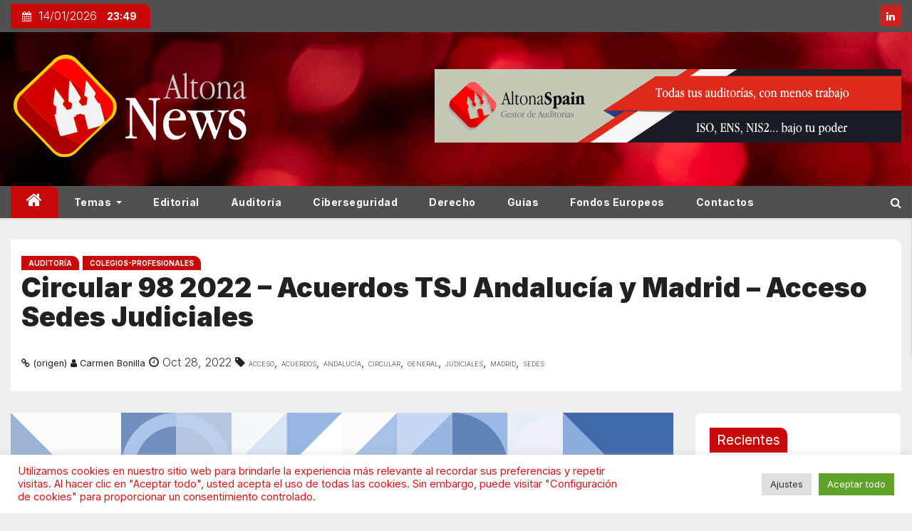

--- FILE ---
content_type: image/svg+xml
request_url: https://news.altonaspain.es/wp-content/uploads/2023/02/altona-crm-bauhaus-30.svg
body_size: 2682
content:
<?xml version="1.0" encoding="UTF-8" standalone="no"?>
<svg xmlns:xlink="http://www.w3.org/1999/xlink" xmlns="http://www.w3.org/2000/svg" viewBox="0 0 1000 500" preserveAspectRatio="xMaxYMax slice">
  <g transform="scale(0.5563282336578581)">
    <rect x="0" y="0" width="1797.5" height="898.75" fill="#ffffff"></rect>
    <rect x="0" y="0" width="299.58" height="299.58" fill="#f9fbfd"></rect>
    <polygon points="0,0 299.58,299.58 0,299.58" fill="#9db2d3"></polygon>
    <rect x="299.5833333333333" y="0" width="299.5833333333333" height="299.5833333333333" fill="#ffffff"></rect>
    <rect x="299.58" y="0" width="149.79" height="149.79" fill="#708fbf"></rect>
    <path d="M 299.58 149.79 A 149.79 149.79 0 0 1 449.37 0 L 449.37 37.4475 A 112.3425 112.3425 0 0 0 337.0275 149.79" fill="#acc4e8"></path>
    <rect x="449.38" y="0" width="149.79" height="149.79" fill="#b7c6de"></rect>
    <path d="M 449.38 0 A 149.79 149.79 0 0 1 599.17 149.79 L 561.7225 149.79 A 112.3425 112.3425 0 0 0 449.38 37.4475" fill="#bbcfec"></path>
    <rect x="299.58" y="149.79" width="149.79" height="149.79" fill="#8fb0e0"></rect>
    <path d="M 299.58 149.79 A 149.79 149.79 0 0 0 449.37 299.58 L 449.37 262.1325 A 112.3425 112.3425 0 0 1 337.0275 149.79" fill="#d6e2f4"></path>
    <rect x="449.38" y="149.79" width="149.79" height="149.79" fill="#c6d6ef"></rect>
    <path d="M 449.38 299.58 A 149.79 149.79 0 0 0 599.17 149.79 L 561.7225 149.79 A 112.3425 112.3425 0 0 1 449.38 262.1325" fill="#90b0e0"></path>
    <rect x="599.1666666666666" y="0" width="299.5833333333333" height="299.5833333333333" fill="#ffffff"></rect>
    <rect x="599.17" y="0" width="149.79" height="149.79" fill="#f6f9fc"></rect>
    <polygon points="748.9599999999999,0 748.9599999999999,149.79 599.17,149.79" fill="#d9e4f5"></polygon>
    <rect x="748.96" y="0" width="149.79" height="149.79" fill="#ffffff"></rect>
    <polygon points="748.96,0 898.75,0 748.96,149.79" fill="#97b6e3"></polygon>
    <rect x="599.17" y="149.79" width="149.79" height="149.79" fill="#b0c1db"></rect>
    <polygon points="599.17,149.79 748.9599999999999,149.79 748.9599999999999,299.58" fill="#97b5e2"></polygon>
    <rect x="748.96" y="149.79" width="149.79" height="149.79" fill="#849fc8"></rect>
    <polygon points="748.96,149.79 898.75,299.58 748.96,299.58" fill="#94abcf"></polygon>
    <rect x="898.75" y="0" width="299.5833333333333" height="299.5833333333333" fill="#ffffff"></rect>
    <rect x="898.75" y="0" width="149.79" height="149.79" fill="#f9fbfd"></rect>
    <polygon points="1048.54,0 1048.54,149.79 898.75,149.79" fill="#a6c0e6"></polygon>
    <rect x="1048.54" y="0" width="149.79" height="149.79" fill="#97b5e2"></rect>
    <polygon points="1048.54,0 1198.33,0 1048.54,149.79" fill="#c8d8f0"></polygon>
    <rect x="898.75" y="149.79" width="149.79" height="149.79" fill="#c9d9f0"></rect>
    <polygon points="898.75,149.79 1048.54,149.79 1048.54,299.58" fill="#d0ddf2"></polygon>
    <rect x="1048.54" y="149.79" width="149.79" height="149.79" fill="#b1c2dc"></rect>
    <polygon points="1048.54,149.79 1198.33,299.58 1048.54,299.58" fill="#f0f3f8"></polygon>
    <rect x="1198.3333333333333" y="0" width="299.5833333333333" height="299.5833333333333" fill="#ffffff"></rect>
    <rect x="1198.33" y="0" width="149.79" height="149.79" fill="#9cb9e4"></rect>
    <path d="M 1198.33 0 A 149.79 149.79 0 0 1 1348.12 149.79 L 1198.33 149.79" fill="#5f82b7"></path>
    <rect x="1348.13" y="0" width="149.79" height="149.79" fill="#e7eef8"></rect>
    <path d="M 1348.13 149.79 A 149.79 149.79 0 0 1  1497.92 0 L 1497.92 149.79" fill="#ecf1f7"></path>
    <rect x="1198.33" y="149.79" width="149.79" height="149.79" fill="#b5cbeb"></rect>
    <path d="M 1198.33 299.58 A 149.79 149.79 0 0 0 1348.12 149.79 L 1198.33 149.79" fill="#8fafe0"></path>
    <rect x="1348.13" y="149.79" width="149.79" height="149.79" fill="#94b3e2"></rect>
    <path d="M 1348.13 149.79 A 149.79 149.79 0 0 0 1497.92 299.58 L 1497.92 149.79" fill="#d8e4f4"></path>
    <rect x="1497.92" y="0" width="299.58" height="299.58" fill="#8caedf"></rect>
    <polygon points="1497.92,0 1797.5,0 1797.5,299.58" fill="#3f69a8"></polygon>
    <rect x="0" y="299.5833333333333" width="299.5833333333333" height="299.5833333333333" fill="#ffffff"></rect>
    <rect x="0" y="299.58" width="149.79" height="149.79" fill="#cfdaea"></rect>
    <path d="M 0 299.58 A 149.79 149.79 0 0 1 149.79 449.37 L 0 449.37" fill="#9ebae4"></path>
    <rect x="149.79" y="299.58" width="149.79" height="149.79" fill="#a6b9d7"></rect>
    <path d="M 149.79 449.37 A 149.79 149.79 0 0 1  299.58 299.58 L 299.58 449.37" fill="#b9c8df"></path>
    <rect x="0" y="449.38" width="149.79" height="149.79" fill="#8baddf"></rect>
    <path d="M 0 599.17 A 149.79 149.79 0 0 0 149.79 449.38 L 0 449.38" fill="#839ec7"></path>
    <rect x="149.79" y="449.38" width="149.79" height="149.79" fill="#2f5da2"></rect>
    <path d="M 149.79 449.38 A 149.79 149.79 0 0 0 299.58 599.17 L 299.58 449.38" fill="#dae5f5"></path>
    <rect x="299.5833333333333" y="299.5833333333333" width="299.5833333333333" height="299.5833333333333" fill="#ffffff"></rect>
    <rect x="299.58" y="299.58" width="149.79" height="149.79" fill="#edf1f7"></rect>
    <path d="M 299.58 449.37 A 149.79 149.79 0 0 0 449.37 299.58 L 299.58 299.58" fill="#8ea7cc"></path>
    <rect x="449.38" y="299.58" width="149.79" height="149.79" fill="#b5c5de"></rect>
    <path d="M 449.38 299.58 A 149.79 149.79 0 0 0 599.17 449.37 L 599.17 299.58" fill="#f4f7fc"></path>
    <rect x="299.58" y="449.38" width="149.79" height="149.79" fill="#c4d1e4"></rect>
    <path d="M 299.58 449.38 A 149.79 149.79 0 0 1 449.37 599.17 L 299.58 599.17" fill="#ecf2fa"></path>
    <rect x="449.38" y="449.38" width="149.79" height="149.79" fill="#b1c8ea"></rect>
    <path d="M 449.38 599.17 A 149.79 149.79 0 0 1  599.17 449.38 L 599.17 599.17" fill="#89acdf"></path>
    <rect x="599.17" y="299.58" width="299.58" height="299.58" fill="#bdcbe1"></rect>
    <path d="M 599.17 299.58 A 299.58 299.58 0 0 0 898.75 599.16 L 898.75 299.58" fill="#bbcfec"></path>
    <rect x="898.75" y="299.5833333333333" width="299.5833333333333" height="299.5833333333333" fill="#ffffff"></rect>
    <rect x="898.75" y="299.58" width="149.79" height="149.79" fill="#97b6e2"></rect>
    <path d="M 898.75 299.58 A 149.79 149.79 0 0 0 1048.54 449.37 L 1048.54 299.58" fill="#98aed1"></path>
    <rect x="1048.54" y="299.58" width="149.79" height="149.79" fill="#d2dceb"></rect>
    <path d="M 1048.54 449.37 A 149.79 149.79 0 0 0 1198.33 299.58 L 1048.54 299.58" fill="#a5bfe6"></path>
    <rect x="898.75" y="449.38" width="149.79" height="149.79" fill="#ebeff6"></rect>
    <path d="M 898.75 599.17 A 149.79 149.79 0 0 1  1048.54 449.38 L 1048.54 599.17" fill="#476fac"></path>
    <rect x="1048.54" y="449.38" width="149.79" height="149.79" fill="#b0c2dc"></rect>
    <path d="M 1048.54 449.38 A 149.79 149.79 0 0 1 1198.33 599.17 L 1048.54 599.17" fill="#e3ebf7"></path>
    <rect x="1198.3333333333333" y="299.5833333333333" width="299.5833333333333" height="299.5833333333333" fill="#ffffff"></rect>
    <rect x="1198.33" y="299.58" width="149.79" height="149.79" fill="#eaeff6"></rect>
    <path d="M 1198.33 449.37 A 149.79 149.79 0 0 1 1348.12 299.58 L 1348.12 337.0275 A 112.3425 112.3425 0 0 0 1235.7775 449.37" fill="#fcfdfe"></path>
    <rect x="1348.13" y="299.58" width="149.79" height="149.79" fill="#adc5e8"></rect>
    <path d="M 1348.13 299.58 A 149.79 149.79 0 0 1 1497.92 449.37 L 1460.4725 449.37 A 112.3425 112.3425 0 0 0 1348.13 337.0275" fill="#94b3e2"></path>
    <rect x="1198.33" y="449.38" width="149.79" height="149.79" fill="#a7c0e7"></rect>
    <path d="M 1198.33 449.38 A 149.79 149.79 0 0 0 1348.12 599.17 L 1348.12 561.7225 A 112.3425 112.3425 0 0 1 1235.7775 449.38" fill="#b5c5de"></path>
    <rect x="1348.13" y="449.38" width="149.79" height="149.79" fill="#a2bde5"></rect>
    <path d="M 1348.13 599.17 A 149.79 149.79 0 0 0 1497.92 449.38 L 1460.4725 449.38 A 112.3425 112.3425 0 0 1 1348.13 561.7225" fill="#cfd9e9"></path>
    <rect x="1497.9166666666665" y="299.5833333333333" width="299.5833333333333" height="299.5833333333333" fill="#ffffff"></rect>
    <rect x="1497.92" y="299.58" width="149.79" height="149.79" fill="#cdd8e8"></rect>
    <path d="M 1497.92 299.58 A 149.79 149.79 0 0 1 1647.71 449.37 L 1497.92 449.37" fill="#97b5e2"></path>
    <rect x="1647.71" y="299.58" width="149.79" height="149.79" fill="#7694c1"></rect>
    <path d="M 1647.71 449.37 A 149.79 149.79 0 0 1  1797.5 299.58 L 1797.5 449.37" fill="#e8eff9"></path>
    <rect x="1497.92" y="449.38" width="149.79" height="149.79" fill="#a2bde5"></rect>
    <path d="M 1497.92 599.17 A 149.79 149.79 0 0 0 1647.71 449.38 L 1497.92 449.38" fill="#f0f4fb"></path>
    <rect x="1647.71" y="449.38" width="149.79" height="149.79" fill="#cad9f0"></rect>
    <path d="M 1647.71 449.38 A 149.79 149.79 0 0 0 1797.5 599.17 L 1797.5 449.38" fill="#6687ba"></path>
    <rect x="0" y="599.1666666666666" width="299.5833333333333" height="299.5833333333333" fill="#ffffff"></rect>
    <rect x="0" y="599.17" width="149.79" height="149.79" fill="#bdd0ed"></rect>
    <path d="M 0 748.9599999999999 A 149.79 149.79 0 0 1 149.79 599.17 L 149.79 636.6175 A 112.3425 112.3425 0 0 0 37.4475 748.9599999999999" fill="#baceec"></path>
    <rect x="149.79" y="599.17" width="149.79" height="149.79" fill="#bac9e0"></rect>
    <path d="M 149.79 599.17 A 149.79 149.79 0 0 1 299.58 748.9599999999999 L 262.1325 748.9599999999999 A 112.3425 112.3425 0 0 0 149.79 636.6175" fill="#e7eef9"></path>
    <rect x="0" y="748.96" width="149.79" height="149.79" fill="#89abde"></rect>
    <path d="M 0 748.96 A 149.79 149.79 0 0 0 149.79 898.75 L 149.79 861.3025 A 112.3425 112.3425 0 0 1 37.4475 748.96" fill="#8daee0"></path>
    <rect x="149.79" y="748.96" width="149.79" height="149.79" fill="#dae5f5"></rect>
    <path d="M 149.79 898.75 A 149.79 149.79 0 0 0 299.58 748.96 L 262.1325 748.96 A 112.3425 112.3425 0 0 1 149.79 861.3025" fill="#7e9ac5"></path>
    <rect x="299.58" y="599.17" width="299.58" height="299.58" fill="#f9fafd"></rect>
    <path d="M 299.58 898.75 A 299.58 299.58 0 0 1  599.16 599.17 L 299.58 898.75 A 299.58 299.58 0 0 0 599.16 599.17" fill="#c6d3e6"></path>
    <rect x="599.1666666666666" y="599.1666666666666" width="299.5833333333333" height="299.5833333333333" fill="#ffffff"></rect>
    <rect x="599.17" y="599.17" width="149.79" height="149.79" fill="#ced9e9"></rect>
    <path d="M 599.17 748.9599999999999 A 149.79 149.79 0 0 1 748.9599999999999 599.17 L 748.9599999999999 636.6175 A 112.3425 112.3425 0 0 0 636.6175 748.9599999999999" fill="#dee8f6"></path>
    <rect x="748.96" y="599.17" width="149.79" height="149.79" fill="#88abde"></rect>
    <path d="M 748.96 599.17 A 149.79 149.79 0 0 1 898.75 748.9599999999999 L 861.3025 748.9599999999999 A 112.3425 112.3425 0 0 0 748.96 636.6175" fill="#b8cdeb"></path>
    <rect x="599.17" y="748.96" width="149.79" height="149.79" fill="#aec5e9"></rect>
    <path d="M 599.17 748.96 A 149.79 149.79 0 0 0 748.9599999999999 898.75 L 748.9599999999999 861.3025 A 112.3425 112.3425 0 0 1 636.6175 748.96" fill="#6183b8"></path>
    <rect x="748.96" y="748.96" width="149.79" height="149.79" fill="#c3d4ee"></rect>
    <path d="M 748.96 898.75 A 149.79 149.79 0 0 0 898.75 748.96 L 861.3025 748.96 A 112.3425 112.3425 0 0 1 748.96 861.3025" fill="#6e8ebe"></path>
    <rect x="898.75" y="599.1666666666666" width="299.5833333333333" height="299.5833333333333" fill="#ffffff"></rect>
    <rect x="898.75" y="599.17" width="149.79" height="149.79" fill="#a0b5d4"></rect>
    <path d="M 898.75 748.9599999999999 A 149.79 149.79 0 0 0 1048.54 599.17 L 898.75 599.17" fill="#afc7e9"></path>
    <rect x="1048.54" y="599.17" width="149.79" height="149.79" fill="#ccdbf1"></rect>
    <path d="M 1048.54 599.17 A 149.79 149.79 0 0 0 1198.33 748.9599999999999 L 1198.33 599.17" fill="#94b3e2"></path>
    <rect x="898.75" y="748.96" width="149.79" height="149.79" fill="#dde7f6"></rect>
    <path d="M 898.75 748.96 A 149.79 149.79 0 0 1 1048.54 898.75 L 898.75 898.75" fill="#c7d3e6"></path>
    <rect x="1048.54" y="748.96" width="149.79" height="149.79" fill="#fdfdfe"></rect>
    <path d="M 1048.54 898.75 A 149.79 149.79 0 0 1  1198.33 748.96 L 1198.33 898.75" fill="#b1c8ea"></path>
    <rect x="1198.3333333333333" y="599.1666666666666" width="299.5833333333333" height="299.5833333333333" fill="#ffffff"></rect>
    <rect x="1198.33" y="599.17" width="149.79" height="149.79" fill="#f9fbfd"></rect>
    <path d="M 1198.33 599.17 A 149.79 149.79 0 0 0 1348.12 748.9599999999999 L 1348.12 599.17" fill="#7c99c4"></path>
    <rect x="1348.13" y="599.17" width="149.79" height="149.79" fill="#99b7e3"></rect>
    <path d="M 1348.13 748.9599999999999 A 149.79 149.79 0 0 0 1497.92 599.17 L 1348.13 599.17" fill="#b2c3dc"></path>
    <rect x="1198.33" y="748.96" width="149.79" height="149.79" fill="#dae4f5"></rect>
    <path d="M 1198.33 898.75 A 149.79 149.79 0 0 1  1348.12 748.96 L 1348.12 898.75" fill="#3762a5"></path>
    <rect x="1348.13" y="748.96" width="149.79" height="149.79" fill="#6e8ebe"></rect>
    <path d="M 1348.13 748.96 A 149.79 149.79 0 0 1 1497.92 898.75 L 1348.13 898.75" fill="#416aa9"></path>
    <rect x="1497.9166666666665" y="599.1666666666666" width="299.5833333333333" height="299.5833333333333" fill="#ffffff"></rect>
    <rect x="1497.92" y="599.17" width="149.79" height="149.79" fill="#5177b1"></rect>
    <path d="M 1497.92 748.9599999999999 A 149.79 149.79 0 0 1  1647.71 599.17 L 1647.71 748.9599999999999" fill="#cad9f0"></path>
    <rect x="1647.71" y="599.17" width="149.79" height="149.79" fill="#5e81b6"></rect>
    <path d="M 1647.71 599.17 A 149.79 149.79 0 0 1 1797.5 748.9599999999999 L 1647.71 748.9599999999999" fill="#fafbfe"></path>
    <rect x="1497.92" y="748.96" width="149.79" height="149.79" fill="#f4f6fa"></rect>
    <path d="M 1497.92 748.96 A 149.79 149.79 0 0 0 1647.71 898.75 L 1647.71 748.96" fill="#f4f6fa"></path>
    <rect x="1647.71" y="748.96" width="149.79" height="149.79" fill="#6385b9"></rect>
    <path d="M 1647.71 898.75 A 149.79 149.79 0 0 0 1797.5 748.96 L 1647.71 748.96" fill="#436caa"></path>
  </g>
</svg>


--- FILE ---
content_type: image/svg+xml
request_url: https://news.altonaspain.es/wp-content/uploads/2023/02/altona-pmp-bauhaus-29.svg
body_size: 2207
content:
<?xml version="1.0" encoding="UTF-8" standalone="no"?>
<svg xmlns:xlink="http://www.w3.org/1999/xlink" xmlns="http://www.w3.org/2000/svg" viewBox="0 0 1000 500" preserveAspectRatio="xMaxYMax slice">
  <g transform="scale(0.8676789587852495)">
    <rect x="0" y="0" width="1152.5" height="576.25" fill="#ffffff"></rect>
    <rect x="0" y="0" width="192.08333333333334" height="192.08333333333334" fill="#ffffff"></rect>
    <rect x="0" y="0" width="96.04" height="96.04" fill="#c3d42f"></rect>
    <polygon points="96.04,0 96.04,96.04 0,96.04" fill="#7ba73f"></polygon>
    <rect x="96.04" y="0" width="96.04" height="96.04" fill="#c1d328"></rect>
    <polygon points="96.04,0 192.08,96.04 96.04,96.04" fill="#d3e066"></polygon>
    <rect x="0" y="96.04" width="96.04" height="96.04" fill="#e5eda5"></rect>
    <polygon points="0,96.04 96.04,96.04 0,192.08" fill="#c9dbb0"></polygon>
    <rect x="96.04" y="96.04" width="96.04" height="96.04" fill="#96b967"></rect>
    <polygon points="96.04,96.04 192.08,96.04 192.08,192.08" fill="#f3f6d6"></polygon>
    <rect x="192.08" y="0" width="192.08" height="192.08" fill="#fcfdf4"></rect>
    <polygon points="384.16,0 384.16,192.08 192.08,192.08" fill="#d0e0bb"></polygon>
    <rect x="384.17" y="0" width="192.08" height="192.08" fill="#b7cf96"></rect>
    <path d="M 384.17 192.08 A 192.08 192.08 0 0 1  576.25 0 L 384.17 192.08 A 192.08 192.08 0 0 0 576.25 0" fill="#b3cc90"></path>
    <rect x="576.25" y="0" width="192.08" height="192.08" fill="#c6d639"></rect>
    <rect x="576.25" y="0" width="192.08" height="192.08" fill="#eaf0b5"></rect>
    <rect x="768.3333333333334" y="0" width="192.08333333333334" height="192.08333333333334" fill="#ffffff"></rect>
    <rect x="768.33" y="0" width="96.04" height="96.04" fill="#c3d42f"></rect>
    <polygon points="864.37,0 864.37,96.04 768.33,96.04" fill="#cedc54"></polygon>
    <rect x="864.38" y="0" width="96.04" height="96.04" fill="#d2df62"></rect>
    <polygon points="864.38,0 960.42,0 864.38,96.04" fill="#f3f7d6"></polygon>
    <rect x="768.33" y="96.04" width="96.04" height="96.04" fill="#aec989"></rect>
    <polygon points="768.33,96.04 864.37,96.04 864.37,192.08" fill="#b2cb8f"></polygon>
    <rect x="864.38" y="96.04" width="96.04" height="96.04" fill="#84ac4c"></rect>
    <polygon points="864.38,96.04 960.42,192.08 864.38,192.08" fill="#b9d099"></polygon>
    <rect x="960.4166666666667" y="0" width="192.08333333333334" height="192.08333333333334" fill="#ffffff"></rect>
    <rect x="960.42" y="0" width="96.04" height="96.04" fill="#8db259"></rect>
    <polygon points="1056.46,0 1056.46,96.04 960.42,96.04" fill="#e6eedb"></polygon>
    <rect x="1056.46" y="0" width="96.04" height="96.04" fill="#a2c178"></rect>
    <polygon points="1056.46,0 1152.5,0 1056.46,96.04" fill="#97b968"></polygon>
    <rect x="960.42" y="96.04" width="96.04" height="96.04" fill="#d4e068"></rect>
    <polygon points="960.42,96.04 1056.46,96.04 1056.46,192.08" fill="#9cbd6f"></polygon>
    <rect x="1056.46" y="96.04" width="96.04" height="96.04" fill="#cddeb7"></rect>
    <polygon points="1056.46,96.04 1152.5,192.08 1056.46,192.08" fill="#a9c683"></polygon>
    <rect x="0" y="192.08333333333334" width="192.08333333333334" height="192.08333333333334" fill="#ffffff"></rect>
    <rect x="0" y="192.08" width="96.04" height="96.04" fill="#fafcee"></rect>
    <path d="M 0 288.12 A 96.04 96.04 0 0 0 96.04 192.08 L 0 192.08" fill="#c8daaf"></path>
    <rect x="96.04" y="192.08" width="96.04" height="96.04" fill="#d1de5e"></rect>
    <path d="M 96.04 192.08 A 96.04 96.04 0 0 0 192.08 288.12 L 192.08 192.08" fill="#f3f6d5"></path>
    <rect x="0" y="288.13" width="96.04" height="96.04" fill="#c8daaf"></rect>
    <path d="M 0 288.13 A 96.04 96.04 0 0 1 96.04 384.17 L 0 384.17" fill="#cedc54"></path>
    <rect x="96.04" y="288.13" width="96.04" height="96.04" fill="#f0f4ca"></rect>
    <path d="M 96.04 384.17 A 96.04 96.04 0 0 1  192.08 288.13 L 192.08 384.17" fill="#e0ead2"></path>
    <rect x="192.08333333333334" y="192.08333333333334" width="192.08333333333334" height="192.08333333333334" fill="#ffffff"></rect>
    <rect x="192.08" y="192.08" width="96.04" height="96.04" fill="#e1ea97"></rect>
    <path d="M 192.08 192.08 A 96.04 96.04 0 0 0 288.12 288.12 L 288.12 192.08" fill="#dce684"></path>
    <rect x="288.13" y="192.08" width="96.04" height="96.04" fill="#d3e1bf"></rect>
    <path d="M 288.13 288.12 A 96.04 96.04 0 0 0 384.17 192.08 L 288.13 192.08" fill="#e1ea97"></path>
    <rect x="192.08" y="288.13" width="96.04" height="96.04" fill="#d5e16e"></rect>
    <path d="M 192.08 384.17 A 96.04 96.04 0 0 1  288.12 288.13 L 288.12 384.17" fill="#86ae4f"></path>
    <rect x="288.13" y="288.13" width="96.04" height="96.04" fill="#f8fae6"></rect>
    <path d="M 288.13 288.13 A 96.04 96.04 0 0 1 384.17 384.17 L 288.13 384.17" fill="#9bbc6d"></path>
    <rect x="384.1666666666667" y="192.08333333333334" width="192.08333333333334" height="192.08333333333334" fill="#ffffff"></rect>
    <rect x="384.17" y="192.08" width="96.04" height="96.04" fill="#e6eda8"></rect>
    <polygon points="480.21000000000004,192.08 480.21000000000004,288.12 384.17,288.12" fill="#acc786"></polygon>
    <rect x="480.21" y="192.08" width="96.04" height="96.04" fill="#c0d225"></rect>
    <polygon points="480.21,192.08 576.25,288.12 480.21,288.12" fill="#9dbe71"></polygon>
    <rect x="384.17" y="288.13" width="96.04" height="96.04" fill="#ecf1bd"></rect>
    <polygon points="384.17,288.13 480.21000000000004,288.13 384.17,384.17" fill="#fcfdfb"></polygon>
    <rect x="480.21" y="288.13" width="96.04" height="96.04" fill="#bed3a0"></rect>
    <polygon points="480.21,288.13 576.25,288.13 576.25,384.17" fill="#c0d223"></polygon>
    <rect x="576.25" y="192.08333333333334" width="192.08333333333334" height="192.08333333333334" fill="#ffffff"></rect>
    <rect x="576.25" y="192.08" width="96.04" height="96.04" fill="#f9fae9"></rect>
    <path d="M 576.25 288.12 A 96.04 96.04 0 0 1  672.29 192.08 L 672.29 288.12" fill="#81ab48"></path>
    <rect x="672.29" y="192.08" width="96.04" height="96.04" fill="#dae6ca"></rect>
    <path d="M 672.29 192.08 A 96.04 96.04 0 0 1 768.3299999999999 288.12 L 672.29 288.12" fill="#d6e272"></path>
    <rect x="576.25" y="288.13" width="96.04" height="96.04" fill="#f2f5d0"></rect>
    <path d="M 576.25 288.13 A 96.04 96.04 0 0 0 672.29 384.17 L 672.29 288.13" fill="#e1ebd4"></path>
    <rect x="672.29" y="288.13" width="96.04" height="96.04" fill="#8ab155"></rect>
    <path d="M 672.29 384.17 A 96.04 96.04 0 0 0 768.3299999999999 288.13 L 672.29 288.13" fill="#e9f0b4"></path>
    <rect x="768.3333333333334" y="192.08333333333334" width="192.08333333333334" height="192.08333333333334" fill="#ffffff"></rect>
    <rect x="768.33" y="192.08" width="96.04" height="96.04" fill="#86ae50"></rect>
    <polygon points="864.37,192.08 864.37,288.12 768.33,288.12" fill="#dce685"></polygon>
    <rect x="864.38" y="192.08" width="96.04" height="96.04" fill="#dbe7ca"></rect>
    <polygon points="864.38,192.08 960.42,288.12 864.38,288.12" fill="#f2f6d1"></polygon>
    <rect x="768.33" y="288.13" width="96.04" height="96.04" fill="#82ab49"></rect>
    <polygon points="768.33,288.13 864.37,288.13 864.37,384.17" fill="#ecf2e3"></polygon>
    <rect x="864.38" y="288.13" width="96.04" height="96.04" fill="#c4d532"></rect>
    <polygon points="864.38,288.13 960.42,288.13 864.38,384.17" fill="#9bbc6e"></polygon>
    <rect x="960.42" y="192.08" width="192.08" height="192.08" fill="#eaf0b7"></rect>
    <polygon points="960.42,192.08 1152.5,192.08 960.42,384.16" fill="#d5e16c"></polygon>
    <rect x="0" y="384.1666666666667" width="192.08333333333334" height="192.08333333333334" fill="#ffffff"></rect>
    <rect x="0" y="384.17" width="96.04" height="96.04" fill="#dce8cc"></rect>
    <polygon points="96.04,384.17 96.04,480.21000000000004 0,480.21000000000004" fill="#b0ca8c"></polygon>
    <rect x="96.04" y="384.17" width="96.04" height="96.04" fill="#eff4c8"></rect>
    <polygon points="96.04,384.17 192.08,480.21000000000004 96.04,480.21000000000004" fill="#e5eca4"></polygon>
    <rect x="0" y="480.21" width="96.04" height="96.04" fill="#91b660"></rect>
    <polygon points="0,480.21 96.04,480.21 96.04,576.25" fill="#ebf1e2"></polygon>
    <rect x="96.04" y="480.21" width="96.04" height="96.04" fill="#dbe581"></rect>
    <polygon points="96.04,480.21 192.08,480.21 96.04,576.25" fill="#d2df61"></polygon>
    <rect x="192.08333333333334" y="384.1666666666667" width="192.08333333333334" height="192.08333333333334" fill="#ffffff"></rect>
    <rect x="192.08" y="384.17" width="96.04" height="96.04" fill="#f2f6d3"></rect>
    <path d="M 192.08 384.17 A 96.04 96.04 0 0 0 288.12 480.21000000000004 L 288.12 384.17" fill="#74a236"></path>
    <rect x="288.13" y="384.17" width="96.04" height="96.04" fill="#f0f4ca"></rect>
    <path d="M 288.13 480.21000000000004 A 96.04 96.04 0 0 0 384.17 384.17 L 288.13 384.17" fill="#fcfdf4"></path>
    <rect x="192.08" y="480.21" width="96.04" height="96.04" fill="#d5e16d"></rect>
    <path d="M 192.08 576.25 A 96.04 96.04 0 0 1  288.12 480.21 L 288.12 576.25" fill="#f3f7ee"></path>
    <rect x="288.13" y="480.21" width="96.04" height="96.04" fill="#f2f5d1"></rect>
    <path d="M 288.13 480.21 A 96.04 96.04 0 0 1 384.17 576.25 L 288.13 576.25" fill="#e9efb2"></path>
    <rect x="384.1666666666667" y="384.1666666666667" width="192.08333333333334" height="192.08333333333334" fill="#ffffff"></rect>
    <rect x="384.17" y="384.17" width="96.04" height="96.04" fill="#93b762"></rect>
    <polygon points="480.21000000000004,384.17 480.21000000000004,480.21000000000004 384.17,480.21000000000004" fill="#edf3e5"></polygon>
    <rect x="480.21" y="384.17" width="96.04" height="96.04" fill="#f8fae6"></rect>
    <polygon points="480.21,384.17 576.25,480.21000000000004 480.21,480.21000000000004" fill="#fffffe"></polygon>
    <rect x="384.17" y="480.21" width="96.04" height="96.04" fill="#84ad4c"></rect>
    <polygon points="384.17,480.21 480.21000000000004,480.21 384.17,576.25" fill="#f8fae6"></polygon>
    <rect x="480.21" y="480.21" width="96.04" height="96.04" fill="#dfe890"></rect>
    <polygon points="480.21,480.21 576.25,480.21 576.25,576.25" fill="#e8efaf"></polygon>
    <rect x="576.25" y="384.1666666666667" width="192.08333333333334" height="192.08333333333334" fill="#ffffff"></rect>
    <rect x="576.25" y="384.17" width="96.04" height="96.04" fill="#f9fbec"></rect>
    <polygon points="672.29,384.17 672.29,480.21000000000004 576.25,480.21000000000004" fill="#84ad4d"></polygon>
    <rect x="672.29" y="384.17" width="96.04" height="96.04" fill="#e6eda7"></rect>
    <polygon points="672.29,384.17 768.3299999999999,384.17 672.29,480.21000000000004" fill="#e6eda9"></polygon>
    <rect x="576.25" y="480.21" width="96.04" height="96.04" fill="#d1df61"></rect>
    <polygon points="576.25,480.21 672.29,480.21 672.29,576.25" fill="#f8faf5"></polygon>
    <rect x="672.29" y="480.21" width="96.04" height="96.04" fill="#dae580"></rect>
    <polygon points="672.29,480.21 768.3299999999999,576.25 672.29,576.25" fill="#cad945"></polygon>
    <rect x="768.33" y="384.17" width="192.08" height="192.08" fill="#e6eeda"></rect>
    <path d="M 768.33 576.25 A 192.08 192.08 0 0 1  960.4100000000001 384.17 L 960.4100000000001 576.25" fill="#c9d944"></path>
    <rect x="960.42" y="384.17" width="192.08" height="192.08" fill="#d6e270"></rect>
    <rect x="960.42" y="384.17" width="192.08" height="192.08" fill="#c2d6a7"></rect>
  </g>
</svg>


--- FILE ---
content_type: image/svg+xml
request_url: https://news.altonaspain.es/wp-content/uploads/2023/02/altona-clm-bauhaus-31.svg
body_size: 2467
content:
<?xml version="1.0" encoding="UTF-8" standalone="no"?>
<svg xmlns:xlink="http://www.w3.org/1999/xlink" xmlns="http://www.w3.org/2000/svg" viewBox="0 0 1000 500" preserveAspectRatio="xMaxYMax slice">
  <g transform="scale(0.8676789587852495)">
    <rect x="0" y="0" width="1152.5" height="576.25" fill="#ffffff"></rect>
    <rect x="0" y="0" width="192.08333333333334" height="192.08333333333334" fill="#ffffff"></rect>
    <rect x="0" y="0" width="96.04" height="96.04" fill="#ecf0f1"></rect>
    <path d="M 0 0 A 96.04 96.04 0 0 1  96.04 96.04 L 0 0 A 96.04 96.04 0 0 0 96.04 96.04" fill="#a2b4b9"></path>
    <rect x="96.04" y="0" width="96.04" height="96.04" fill="#99d4e3"></rect>
    <path d="M 96.04 96.04 A 96.04 96.04 0 0 0 192.08 0 L 96.04 0" fill="#96abb0"></path>
    <rect x="0" y="96.04" width="96.04" height="96.04" fill="#3a616b"></rect>
    <path d="M 0 96.04 A 96.04 96.04 0 0 1  96.04 192.08 L 0 96.04 A 96.04 96.04 0 0 0 96.04 192.08" fill="#8da3a9"></path>
    <rect x="96.04" y="96.04" width="96.04" height="96.04" fill="#bfe4ee"></rect>
    <path d="M 96.04 192.08 A 96.04 96.04 0 0 1  192.08 96.04 L 192.08 192.08" fill="#c7d2d5"></path>
    <rect x="192.08" y="0" width="192.08" height="192.08" fill="#daf0f5"></rect>
    <path d="M 192.08 192.08 A 192.08 192.08 0 0 1  384.16 0 L 384.16 192.08" fill="#e8f5f9"></path>
    <rect x="384.17" y="0" width="192.08" height="192.08" fill="#abdce8"></rect>
    <path d="M 384.17 192.08 A 192.08 192.08 0 0 0 576.25 0 L 384.17 0" fill="#b8c6ca"></path>
    <rect x="576.25" y="0" width="192.08333333333334" height="192.08333333333334" fill="#ffffff"></rect>
    <rect x="576.25" y="0" width="96.04" height="96.04" fill="#cceaf1"></rect>
    <path d="M 576.25 0 A 96.04 96.04 0 0 1 672.29 96.04 L 576.25 96.04" fill="#d7dfe1"></path>
    <rect x="672.29" y="0" width="96.04" height="96.04" fill="#b3c2c6"></rect>
    <path d="M 672.29 0 A 96.04 96.04 0 0 1 768.3299999999999 96.04 L 672.29 96.04" fill="#c8e8f0"></path>
    <rect x="576.25" y="96.04" width="96.04" height="96.04" fill="#79c7da"></rect>
    <path d="M 576.25 192.08 A 96.04 96.04 0 0 0 672.29 96.04 L 576.25 96.04" fill="#628189"></path>
    <rect x="672.29" y="96.04" width="96.04" height="96.04" fill="#164450"></rect>
    <path d="M 672.29 192.08 A 96.04 96.04 0 0 0 768.3299999999999 96.04 L 672.29 96.04" fill="#aabbbf"></path>
    <rect x="768.3333333333334" y="0" width="192.08333333333334" height="192.08333333333334" fill="#ffffff"></rect>
    <rect x="768.33" y="0" width="96.04" height="96.04" fill="#aabbbf"></rect>
    <path d="M 768.33 0 A 96.04 96.04 0 0 1  864.37 96.04 L 768.33 0 A 96.04 96.04 0 0 0 864.37 96.04" fill="#6ac1d6"></path>
    <rect x="864.38" y="0" width="96.04" height="96.04" fill="#6d8a91"></rect>
    <path d="M 864.38 0 A 96.04 96.04 0 0 1  960.42 96.04 L 864.38 0 A 96.04 96.04 0 0 0 960.42 96.04" fill="#ffffff"></path>
    <rect x="768.33" y="96.04" width="96.04" height="96.04" fill="#b4c3c7"></rect>
    <path d="M 768.33 192.08 A 96.04 96.04 0 0 1  864.37 96.04 L 864.37 192.08" fill="#eff8fb"></path>
    <rect x="864.38" y="96.04" width="96.04" height="96.04" fill="#adbdc1"></rect>
    <path d="M 864.38 96.04 A 96.04 96.04 0 0 0 960.42 192.08 L 960.42 96.04" fill="#78939a"></path>
    <rect x="960.4166666666667" y="0" width="192.08333333333334" height="192.08333333333334" fill="#ffffff"></rect>
    <rect x="960.42" y="0" width="96.04" height="96.04" fill="#edf7fa"></rect>
    <path d="M 960.42 0 A 96.04 96.04 0 0 1  1056.46 96.04 L 960.42 0 A 96.04 96.04 0 0 0 1056.46 96.04" fill="#def1f6"></path>
    <rect x="1056.46" y="0" width="96.04" height="96.04" fill="#7f989f"></rect>
    <path d="M 1056.46 96.04 A 96.04 96.04 0 0 0 1152.5 0 L 1056.46 0" fill="#1e4a56"></path>
    <rect x="960.42" y="96.04" width="96.04" height="96.04" fill="#b0dee9"></rect>
    <path d="M 960.42 96.04 A 96.04 96.04 0 0 1 1056.46 192.08 L 960.42 192.08" fill="#9ad5e3"></path>
    <rect x="1056.46" y="96.04" width="96.04" height="96.04" fill="#72c4d8"></rect>
    <path d="M 1056.46 192.08 A 96.04 96.04 0 0 0 1152.5 96.04 L 1056.46 96.04" fill="#7f989f"></path>
    <rect x="0" y="192.08333333333334" width="192.08333333333334" height="192.08333333333334" fill="#ffffff"></rect>
    <rect x="0" y="192.08" width="96.04" height="96.04" fill="#6cc1d7"></rect>
    <path d="M 0 288.12 A 96.04 96.04 0 0 1  96.04 192.08 L 0 288.12 A 96.04 96.04 0 0 0 96.04 192.08" fill="#a2d8e5"></path>
    <rect x="96.04" y="192.08" width="96.04" height="96.04" fill="#d7dfe1"></rect>
    <path d="M 96.04 192.08 A 96.04 96.04 0 0 1  192.08 288.12 L 96.04 192.08 A 96.04 96.04 0 0 0 192.08 288.12" fill="#9cafb4"></path>
    <rect x="0" y="288.13" width="96.04" height="96.04" fill="#6b8890"></rect>
    <path d="M 0 384.17 A 96.04 96.04 0 0 0 96.04 288.13 L 0 288.13" fill="#8acedf"></path>
    <rect x="96.04" y="288.13" width="96.04" height="96.04" fill="#dbf0f5"></rect>
    <path d="M 96.04 288.13 A 96.04 96.04 0 0 1 192.08 384.17 L 96.04 384.17" fill="#d8e0e2"></path>
    <rect x="192.08333333333334" y="192.08333333333334" width="192.08333333333334" height="192.08333333333334" fill="#ffffff"></rect>
    <rect x="192.08" y="192.08" width="96.04" height="96.04" fill="#62bdd4"></rect>
    <path d="M 192.08 288.12 A 96.04 96.04 0 0 1  288.12 192.08 L 288.12 288.12" fill="#234e5a"></path>
    <rect x="288.13" y="192.08" width="96.04" height="96.04" fill="#8bcedf"></rect>
    <path d="M 288.13 288.12 A 96.04 96.04 0 0 0 384.17 192.08 L 288.13 192.08" fill="#e4f4f8"></path>
    <rect x="192.08" y="288.13" width="96.04" height="96.04" fill="#edf1f2"></rect>
    <path d="M 192.08 384.17 A 96.04 96.04 0 0 1  288.12 288.13 L 288.12 384.17" fill="#6ac1d6"></path>
    <rect x="288.13" y="288.13" width="96.04" height="96.04" fill="#c8d3d6"></rect>
    <path d="M 288.13 384.17 A 96.04 96.04 0 0 1  384.17 288.13 L 384.17 384.17" fill="#d1ecf2"></path>
    <rect x="384.17" y="192.08" width="192.08" height="192.08" fill="#b4c3c7"></rect>
    <path d="M 384.17 192.08 A 192.08 192.08 0 0 0 576.25 384.16 L 576.25 192.08" fill="#5fbcd3"></path>
    <rect x="576.25" y="192.08333333333334" width="192.08333333333334" height="192.08333333333334" fill="#ffffff"></rect>
    <rect x="576.25" y="192.08" width="96.04" height="96.04" fill="#c5e7ef"></rect>
    <path d="M 576.25 192.08 A 96.04 96.04 0 0 1 672.29 288.12 L 576.25 288.12" fill="#a0b3b8"></path>
    <rect x="672.29" y="192.08" width="96.04" height="96.04" fill="#fafdfe"></rect>
    <path d="M 672.29 192.08 A 96.04 96.04 0 0 1  768.3299999999999 288.12 L 672.29 192.08 A 96.04 96.04 0 0 0 768.3299999999999 288.12" fill="#7fc9dc"></path>
    <rect x="576.25" y="288.13" width="96.04" height="96.04" fill="#4c6f78"></rect>
    <path d="M 576.25 384.17 A 96.04 96.04 0 0 1  672.29 288.13 L 576.25 384.17 A 96.04 96.04 0 0 0 672.29 288.13" fill="#869ea4"></path>
    <rect x="672.29" y="288.13" width="96.04" height="96.04" fill="#d9e1e3"></rect>
    <path d="M 672.29 288.13 A 96.04 96.04 0 0 1  768.3299999999999 384.17 L 672.29 288.13 A 96.04 96.04 0 0 0 768.3299999999999 384.17" fill="#74c5d9"></path>
    <rect x="768.3333333333334" y="192.08333333333334" width="192.08333333333334" height="192.08333333333334" fill="#ffffff"></rect>
    <rect x="768.33" y="192.08" width="96.04" height="96.04" fill="#2d5661"></rect>
    <path d="M 768.33 192.08 A 96.04 96.04 0 0 1 864.37 288.12 L 768.33 288.12" fill="#b2dfea"></path>
    <rect x="864.38" y="192.08" width="96.04" height="96.04" fill="#53757e"></rect>
    <path d="M 864.38 288.12 A 96.04 96.04 0 0 1  960.42 192.08 L 864.38 288.12 A 96.04 96.04 0 0 0 960.42 192.08" fill="#6c8990"></path>
    <rect x="768.33" y="288.13" width="96.04" height="96.04" fill="#63818a"></rect>
    <path d="M 768.33 384.17 A 96.04 96.04 0 0 1  864.37 288.13 L 768.33 384.17 A 96.04 96.04 0 0 0 864.37 288.13" fill="#e9edee"></path>
    <rect x="864.38" y="288.13" width="96.04" height="96.04" fill="#e1f2f7"></rect>
    <path d="M 864.38 384.17 A 96.04 96.04 0 0 1  960.42 288.13 L 960.42 384.17" fill="#6ac1d6"></path>
    <rect x="960.42" y="192.08" width="192.08" height="192.08" fill="#6b888f"></rect>
    <path d="M 960.42 384.16 A 192.08 192.08 0 0 1  1152.5 192.08 L 960.42 384.16 A 192.08 192.08 0 0 0 1152.5 192.08" fill="#dce3e5"></path>
    <rect x="0" y="384.1666666666667" width="192.08333333333334" height="192.08333333333334" fill="#ffffff"></rect>
    <rect x="0" y="384.17" width="96.04" height="96.04" fill="#afdee9"></rect>
    <path d="M 0 384.17 A 96.04 96.04 0 0 1 96.04 480.21000000000004 L 0 480.21000000000004" fill="#bde3ed"></path>
    <rect x="96.04" y="384.17" width="96.04" height="96.04" fill="#89cedf"></rect>
    <path d="M 96.04 480.21000000000004 A 96.04 96.04 0 0 1  192.08 384.17 L 192.08 480.21000000000004" fill="#e7f5f8"></path>
    <rect x="0" y="480.21" width="96.04" height="96.04" fill="#e2e8e9"></rect>
    <path d="M 0 480.21 A 96.04 96.04 0 0 1 96.04 576.25 L 0 576.25" fill="#64bed4"></path>
    <rect x="96.04" y="480.21" width="96.04" height="96.04" fill="#9ed6e4"></rect>
    <path d="M 96.04 480.21 A 96.04 96.04 0 0 1  192.08 576.25 L 96.04 480.21 A 96.04 96.04 0 0 0 192.08 576.25" fill="#f4f6f7"></path>
    <rect x="192.08333333333334" y="384.1666666666667" width="192.08333333333334" height="192.08333333333334" fill="#ffffff"></rect>
    <rect x="192.08" y="384.17" width="96.04" height="96.04" fill="#f2fafb"></rect>
    <path d="M 192.08 480.21000000000004 A 96.04 96.04 0 0 1  288.12 384.17 L 192.08 480.21000000000004 A 96.04 96.04 0 0 0 288.12 384.17" fill="#f8fcfd"></path>
    <rect x="288.13" y="384.17" width="96.04" height="96.04" fill="#d3dcde"></rect>
    <path d="M 288.13 384.17 A 96.04 96.04 0 0 1  384.17 480.21000000000004 L 288.13 384.17 A 96.04 96.04 0 0 0 384.17 480.21000000000004" fill="#b4e0eb"></path>
    <rect x="192.08" y="480.21" width="96.04" height="96.04" fill="#9baeb4"></rect>
    <path d="M 192.08 480.21 A 96.04 96.04 0 0 0 288.12 576.25 L 288.12 480.21" fill="#f3fafc"></path>
    <rect x="288.13" y="480.21" width="96.04" height="96.04" fill="#759098"></rect>
    <path d="M 288.13 480.21 A 96.04 96.04 0 0 1  384.17 576.25 L 288.13 480.21 A 96.04 96.04 0 0 0 384.17 576.25" fill="#65848c"></path>
    <rect x="384.1666666666667" y="384.1666666666667" width="192.08333333333334" height="192.08333333333334" fill="#ffffff"></rect>
    <rect x="384.17" y="384.17" width="96.04" height="96.04" fill="#4d7079"></rect>
    <path d="M 384.17 480.21000000000004 A 96.04 96.04 0 0 0 480.21000000000004 384.17 L 384.17 384.17" fill="#b7c5c9"></path>
    <rect x="480.21" y="384.17" width="96.04" height="96.04" fill="#40656f"></rect>
    <path d="M 480.21 480.21000000000004 A 96.04 96.04 0 0 0 576.25 384.17 L 480.21 384.17" fill="#5a7b83"></path>
    <rect x="384.17" y="480.21" width="96.04" height="96.04" fill="#c5e7ef"></rect>
    <path d="M 384.17 576.25 A 96.04 96.04 0 0 1  480.21000000000004 480.21 L 480.21000000000004 576.25" fill="#fbfdfe"></path>
    <rect x="480.21" y="480.21" width="96.04" height="96.04" fill="#b5e0eb"></rect>
    <path d="M 480.21 576.25 A 96.04 96.04 0 0 1  576.25 480.21 L 480.21 576.25 A 96.04 96.04 0 0 0 576.25 480.21" fill="#c6e7ef"></path>
    <rect x="576.25" y="384.1666666666667" width="192.08333333333334" height="192.08333333333334" fill="#ffffff"></rect>
    <rect x="576.25" y="384.17" width="96.04" height="96.04" fill="#abbcc0"></rect>
    <path d="M 576.25 384.17 A 96.04 96.04 0 0 0 672.29 480.21000000000004 L 672.29 384.17" fill="#eaf6f9"></path>
    <rect x="672.29" y="384.17" width="96.04" height="96.04" fill="#78c7da"></rect>
    <path d="M 672.29 480.21000000000004 A 96.04 96.04 0 0 1  768.3299999999999 384.17 L 672.29 480.21000000000004 A 96.04 96.04 0 0 0 768.3299999999999 384.17" fill="#829ba1"></path>
    <rect x="576.25" y="480.21" width="96.04" height="96.04" fill="#eef8fa"></rect>
    <path d="M 576.25 480.21 A 96.04 96.04 0 0 1  672.29 576.25 L 576.25 480.21 A 96.04 96.04 0 0 0 672.29 576.25" fill="#b2c2c5"></path>
    <rect x="672.29" y="480.21" width="96.04" height="96.04" fill="#a6b8bc"></rect>
    <path d="M 672.29 480.21 A 96.04 96.04 0 0 0 768.3299999999999 576.25 L 768.3299999999999 480.21" fill="#90a6ac"></path>
    <rect x="768.3333333333334" y="384.1666666666667" width="192.08333333333334" height="192.08333333333334" fill="#ffffff"></rect>
    <rect x="768.33" y="384.17" width="96.04" height="96.04" fill="#82cbdd"></rect>
    <path d="M 768.33 384.17 A 96.04 96.04 0 0 1  864.37 480.21000000000004 L 768.33 384.17 A 96.04 96.04 0 0 0 864.37 480.21000000000004" fill="#d6dee0"></path>
    <rect x="864.38" y="384.17" width="96.04" height="96.04" fill="#d6eef4"></rect>
    <path d="M 864.38 384.17 A 96.04 96.04 0 0 0 960.42 480.21000000000004 L 960.42 384.17" fill="#74c5d9"></path>
    <rect x="768.33" y="480.21" width="96.04" height="96.04" fill="#ecf0f0"></rect>
    <path d="M 768.33 480.21 A 96.04 96.04 0 0 0 864.37 576.25 L 864.37 480.21" fill="#8dcfe0"></path>
    <rect x="864.38" y="480.21" width="96.04" height="96.04" fill="#67bfd5"></rect>
    <path d="M 864.38 576.25 A 96.04 96.04 0 0 1  960.42 480.21 L 960.42 576.25" fill="#174551"></path>
    <rect x="960.42" y="384.17" width="192.08" height="192.08" fill="#b5e0eb"></rect>
    <path d="M 960.42 576.25 A 192.08 192.08 0 0 0 1152.5 384.17 L 960.42 384.17" fill="#71c3d8"></path>
  </g>
</svg>


--- FILE ---
content_type: image/svg+xml
request_url: https://news.altonaspain.es/wp-content/uploads/2023/02/altona-clm-bauhaus-34.svg
body_size: 2016
content:
<?xml version="1.0" encoding="UTF-8" standalone="no"?>
<svg xmlns:xlink="http://www.w3.org/1999/xlink" xmlns="http://www.w3.org/2000/svg" viewBox="0 0 1000 500" preserveAspectRatio="xMaxYMax slice">
  <g transform="scale(0.8676789587852495)">
    <rect x="0" y="0" width="1152.5" height="576.25" fill="#ffffff"></rect>
    <rect x="0" y="0" width="192.08" height="192.08" fill="#78c7da"></rect>
    <path d="M 0 0 A 192.08 192.08 0 0 1  192.08 192.08 L 0 0 A 192.08 192.08 0 0 0 192.08 192.08" fill="#cdd7da"></path>
    <rect x="192.08333333333334" y="0" width="192.08333333333334" height="192.08333333333334" fill="#ffffff"></rect>
    <rect x="192.08" y="0" width="96.04" height="96.04" fill="#78c6da"></rect>
    <path d="M 192.08 0 A 96.04 96.04 0 0 1 288.12 96.04 L 192.08 96.04" fill="#fdfdfd"></path>
    <rect x="288.13" y="0" width="96.04" height="96.04" fill="#68c0d5"></rect>
    <path d="M 288.13 96.04 A 96.04 96.04 0 0 1  384.17 0 L 288.13 96.04 A 96.04 96.04 0 0 0 384.17 0" fill="#f1f9fb"></path>
    <rect x="192.08" y="96.04" width="96.04" height="96.04" fill="#2a545f"></rect>
    <path d="M 192.08 192.08 A 96.04 96.04 0 0 1  288.12 96.04 L 192.08 192.08 A 96.04 96.04 0 0 0 288.12 96.04" fill="#618088"></path>
    <rect x="288.13" y="96.04" width="96.04" height="96.04" fill="#bcc9cd"></rect>
    <path d="M 288.13 192.08 A 96.04 96.04 0 0 1  384.17 96.04 L 288.13 192.08 A 96.04 96.04 0 0 0 384.17 96.04" fill="#95d3e2"></path>
    <rect x="384.17" y="0" width="192.08" height="192.08" fill="#d8e0e2"></rect>
    <path d="M 384.17 192.08 A 192.08 192.08 0 0 1  576.25 0 L 384.17 192.08 A 192.08 192.08 0 0 0 576.25 0" fill="#8dcfe0"></path>
    <rect x="576.25" y="0" width="192.08333333333334" height="192.08333333333334" fill="#ffffff"></rect>
    <rect x="576.25" y="0" width="96.04" height="96.04" fill="#345c67"></rect>
    <path d="M 576.25 96.04 A 96.04 96.04 0 0 1  672.29 0 L 576.25 96.04 A 96.04 96.04 0 0 0 672.29 0" fill="#99d4e3"></path>
    <rect x="672.29" y="0" width="96.04" height="96.04" fill="#dce3e5"></rect>
    <path d="M 672.29 0 A 96.04 96.04 0 0 0 768.3299999999999 96.04 L 768.3299999999999 0" fill="#c9e9f0"></path>
    <rect x="576.25" y="96.04" width="96.04" height="96.04" fill="#94d2e2"></rect>
    <path d="M 576.25 192.08 A 96.04 96.04 0 0 1  672.29 96.04 L 672.29 192.08" fill="#c8d3d6"></path>
    <rect x="672.29" y="96.04" width="96.04" height="96.04" fill="#9cd5e4"></rect>
    <path d="M 672.29 192.08 A 96.04 96.04 0 0 1  768.3299999999999 96.04 L 672.29 192.08 A 96.04 96.04 0 0 0 768.3299999999999 96.04" fill="#e7eced"></path>
    <rect x="768.33" y="0" width="192.08" height="192.08" fill="#dcf0f5"></rect>
    <path d="M 768.33 0 A 192.08 192.08 0 0 1  960.4100000000001 192.08 L 768.33 0 A 192.08 192.08 0 0 0 960.4100000000001 192.08" fill="#bae2ec"></path>
    <rect x="960.42" y="0" width="192.08" height="192.08" fill="#75c5d9"></rect>
    <path d="M 960.42 192.08 A 192.08 192.08 0 0 1  1152.5 0 L 1152.5 192.08" fill="#d8dfe2"></path>
    <rect x="0" y="192.08333333333334" width="192.08333333333334" height="192.08333333333334" fill="#ffffff"></rect>
    <rect x="0" y="192.08" width="96.04" height="96.04" fill="#68c0d6"></rect>
    <path d="M 0 192.08 A 96.04 96.04 0 0 1 96.04 288.12 L 0 288.12" fill="#99d4e3"></path>
    <rect x="96.04" y="192.08" width="96.04" height="96.04" fill="#ceeaf2"></rect>
    <path d="M 96.04 288.12 A 96.04 96.04 0 0 1  192.08 192.08 L 192.08 288.12" fill="#eaeeef"></path>
    <rect x="0" y="288.13" width="96.04" height="96.04" fill="#bdcace"></rect>
    <path d="M 0 288.13 A 96.04 96.04 0 0 1  96.04 384.17 L 0 288.13 A 96.04 96.04 0 0 0 96.04 384.17" fill="#194652"></path>
    <rect x="96.04" y="288.13" width="96.04" height="96.04" fill="#618088"></rect>
    <path d="M 96.04 288.13 A 96.04 96.04 0 0 1  192.08 384.17 L 96.04 288.13 A 96.04 96.04 0 0 0 192.08 384.17" fill="#51747d"></path>
    <rect x="192.08333333333334" y="192.08333333333334" width="192.08333333333334" height="192.08333333333334" fill="#ffffff"></rect>
    <rect x="192.08" y="192.08" width="96.04" height="96.04" fill="#dce3e5"></rect>
    <path d="M 192.08 192.08 A 96.04 96.04 0 0 1  288.12 288.12 L 192.08 192.08 A 96.04 96.04 0 0 0 288.12 288.12" fill="#3b616c"></path>
    <rect x="288.13" y="192.08" width="96.04" height="96.04" fill="#f4fafc"></rect>
    <path d="M 288.13 288.12 A 96.04 96.04 0 0 1  384.17 192.08 L 384.17 288.12" fill="#426771"></path>
    <rect x="192.08" y="288.13" width="96.04" height="96.04" fill="#597a82"></rect>
    <path d="M 192.08 288.13 A 96.04 96.04 0 0 1  288.12 384.17 L 192.08 288.13 A 96.04 96.04 0 0 0 288.12 384.17" fill="#6d8a91"></path>
    <rect x="288.13" y="288.13" width="96.04" height="96.04" fill="#8dcfe0"></rect>
    <path d="M 288.13 288.13 A 96.04 96.04 0 0 1 384.17 384.17 L 288.13 384.17" fill="#f8fcfd"></path>
    <rect x="384.1666666666667" y="192.08333333333334" width="192.08333333333334" height="192.08333333333334" fill="#ffffff"></rect>
    <rect x="384.17" y="192.08" width="96.04" height="96.04" fill="#d2ecf3"></rect>
    <path d="M 384.17 288.12 A 96.04 96.04 0 0 1  480.21000000000004 192.08 L 480.21000000000004 288.12" fill="#68c0d5"></path>
    <rect x="480.21" y="192.08" width="96.04" height="96.04" fill="#f5fbfc"></rect>
    <path d="M 480.21 288.12 A 96.04 96.04 0 0 1  576.25 192.08 L 576.25 288.12" fill="#90d0e0"></path>
    <rect x="384.17" y="288.13" width="96.04" height="96.04" fill="#79c7da"></rect>
    <path d="M 384.17 384.17 A 96.04 96.04 0 0 0 480.21000000000004 288.13 L 384.17 288.13" fill="#d9eff5"></path>
    <rect x="480.21" y="288.13" width="96.04" height="96.04" fill="#f2f4f5"></rect>
    <path d="M 480.21 288.13 A 96.04 96.04 0 0 0 576.25 384.17 L 576.25 288.13" fill="#365e68"></path>
    <rect x="576.25" y="192.08" width="192.08" height="192.08" fill="#fbfbfc"></rect>
    <path d="M 576.25 384.16 A 192.08 192.08 0 0 0 768.33 192.08 L 576.25 192.08" fill="#2e5762"></path>
    <rect x="768.33" y="192.08" width="192.08" height="192.08" fill="#f8fcfd"></rect>
    <path d="M 768.33 192.08 A 192.08 192.08 0 0 0 960.4100000000001 384.16 L 960.4100000000001 192.08" fill="#51737c"></path>
    <rect x="960.4166666666667" y="192.08333333333334" width="192.08333333333334" height="192.08333333333334" fill="#ffffff"></rect>
    <rect x="960.42" y="192.08" width="96.04" height="96.04" fill="#7e979e"></rect>
    <path d="M 960.42 192.08 A 96.04 96.04 0 0 1  1056.46 288.12 L 960.42 192.08 A 96.04 96.04 0 0 0 1056.46 288.12" fill="#a4d9e6"></path>
    <rect x="1056.46" y="192.08" width="96.04" height="96.04" fill="#8fd0e0"></rect>
    <path d="M 1056.46 288.12 A 96.04 96.04 0 0 0 1152.5 192.08 L 1056.46 192.08" fill="#79949a"></path>
    <rect x="960.42" y="288.13" width="96.04" height="96.04" fill="#436872"></rect>
    <path d="M 960.42 384.17 A 96.04 96.04 0 0 1  1056.46 288.13 L 1056.46 384.17" fill="#cce9f1"></path>
    <rect x="1056.46" y="288.13" width="96.04" height="96.04" fill="#a9dbe7"></rect>
    <path d="M 1056.46 288.13 A 96.04 96.04 0 0 1  1152.5 384.17 L 1056.46 288.13 A 96.04 96.04 0 0 0 1152.5 384.17" fill="#dae1e3"></path>
    <rect x="0" y="384.1666666666667" width="192.08333333333334" height="192.08333333333334" fill="#ffffff"></rect>
    <rect x="0" y="384.17" width="96.04" height="96.04" fill="#75c5d9"></rect>
    <path d="M 0 384.17 A 96.04 96.04 0 0 1  96.04 480.21000000000004 L 0 384.17 A 96.04 96.04 0 0 0 96.04 480.21000000000004" fill="#8ba2a8"></path>
    <rect x="96.04" y="384.17" width="96.04" height="96.04" fill="#9bd5e4"></rect>
    <path d="M 96.04 384.17 A 96.04 96.04 0 0 0 192.08 480.21000000000004 L 192.08 384.17" fill="#7ac7da"></path>
    <rect x="0" y="480.21" width="96.04" height="96.04" fill="#fdfefe"></rect>
    <path d="M 0 576.25 A 96.04 96.04 0 0 1  96.04 480.21 L 0 576.25 A 96.04 96.04 0 0 0 96.04 480.21" fill="#577881"></path>
    <rect x="96.04" y="480.21" width="96.04" height="96.04" fill="#eff8fb"></rect>
    <path d="M 96.04 576.25 A 96.04 96.04 0 0 0 192.08 480.21 L 96.04 480.21" fill="#9eb1b6"></path>
    <rect x="192.08" y="384.17" width="192.08" height="192.08" fill="#a6b8bd"></rect>
    <path d="M 192.08 384.17 A 192.08 192.08 0 0 1 384.16 576.25 L 192.08 576.25" fill="#2e5862"></path>
    <rect x="384.1666666666667" y="384.1666666666667" width="192.08333333333334" height="192.08333333333334" fill="#ffffff"></rect>
    <rect x="384.17" y="384.17" width="96.04" height="96.04" fill="#f6fbfc"></rect>
    <path d="M 384.17 480.21000000000004 A 96.04 96.04 0 0 0 480.21000000000004 384.17 L 384.17 384.17" fill="#b9e2ec"></path>
    <rect x="480.21" y="384.17" width="96.04" height="96.04" fill="#e0f2f7"></rect>
    <path d="M 480.21 384.17 A 96.04 96.04 0 0 0 576.25 480.21000000000004 L 576.25 384.17" fill="#c1cdd0"></path>
    <rect x="384.17" y="480.21" width="96.04" height="96.04" fill="#8ccfdf"></rect>
    <path d="M 384.17 480.21 A 96.04 96.04 0 0 1 480.21000000000004 576.25 L 384.17 576.25" fill="#fdfefe"></path>
    <rect x="480.21" y="480.21" width="96.04" height="96.04" fill="#bce3ec"></rect>
    <path d="M 480.21 480.21 A 96.04 96.04 0 0 0 576.25 576.25 L 576.25 480.21" fill="#c7e7f0"></path>
    <rect x="576.25" y="384.17" width="192.08" height="192.08" fill="#b0dee9"></rect>
    <path d="M 576.25 384.17 A 192.08 192.08 0 0 0 768.33 576.25 L 768.33 384.17" fill="#a3b5ba"></path>
    <rect x="768.3333333333334" y="384.1666666666667" width="192.08333333333334" height="192.08333333333334" fill="#ffffff"></rect>
    <rect x="768.33" y="384.17" width="96.04" height="96.04" fill="#b0c0c4"></rect>
    <path d="M 768.33 384.17 A 96.04 96.04 0 0 1  864.37 480.21000000000004 L 768.33 384.17 A 96.04 96.04 0 0 0 864.37 480.21000000000004" fill="#bfcccf"></path>
    <rect x="864.38" y="384.17" width="96.04" height="96.04" fill="#f2fafb"></rect>
    <path d="M 864.38 384.17 A 96.04 96.04 0 0 1 960.42 480.21000000000004 L 864.38 480.21000000000004" fill="#cdeaf1"></path>
    <rect x="768.33" y="480.21" width="96.04" height="96.04" fill="#b4e0eb"></rect>
    <path d="M 768.33 480.21 A 96.04 96.04 0 0 1  864.37 576.25 L 768.33 480.21 A 96.04 96.04 0 0 0 864.37 576.25" fill="#5e7d86"></path>
    <rect x="864.38" y="480.21" width="96.04" height="96.04" fill="#a1b3b8"></rect>
    <path d="M 864.38 480.21 A 96.04 96.04 0 0 1  960.42 576.25 L 864.38 480.21 A 96.04 96.04 0 0 0 960.42 576.25" fill="#214d58"></path>
    <rect x="960.42" y="384.17" width="192.08" height="192.08" fill="#d9eff5"></rect>
    <path d="M 960.42 384.17 A 192.08 192.08 0 0 1  1152.5 576.25 L 960.42 384.17 A 192.08 192.08 0 0 0 1152.5 576.25" fill="#b5e0eb"></path>
  </g>
</svg>
